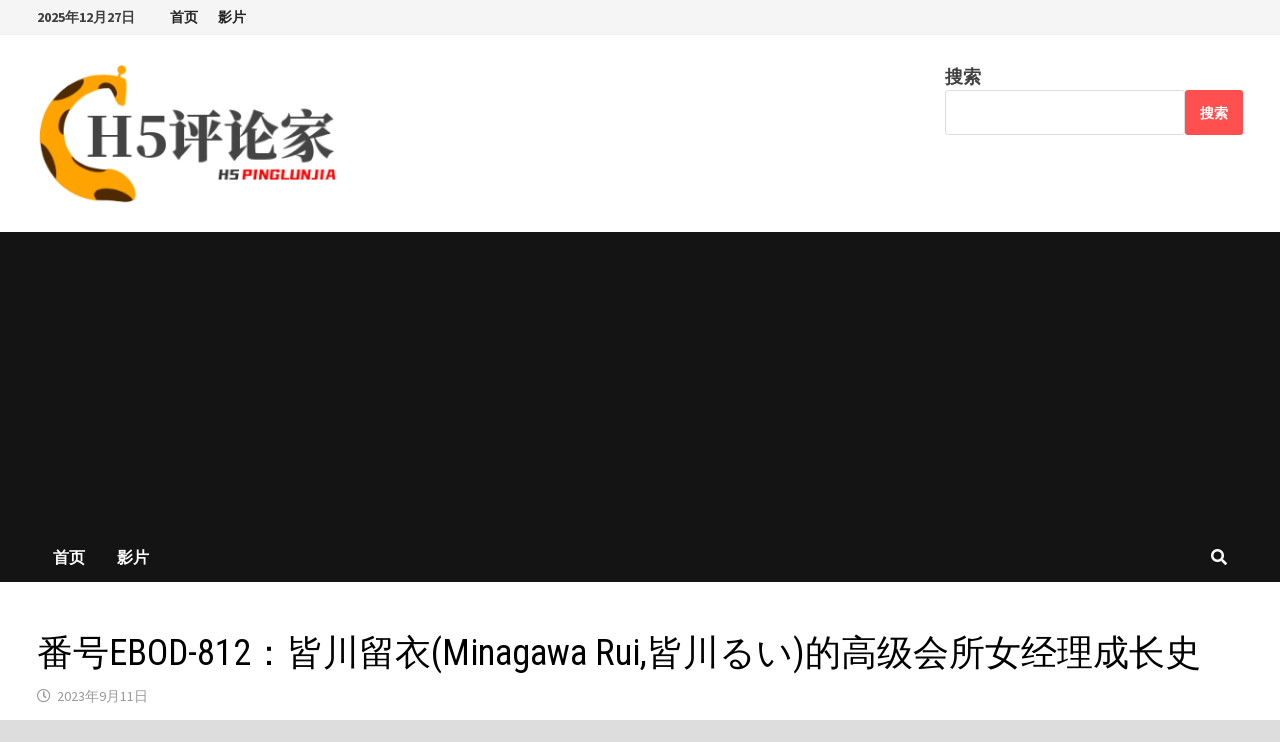

--- FILE ---
content_type: text/html; charset=UTF-8
request_url: https://www.ibeigu.com/archives/2792
body_size: 13244
content:
<!doctype html>
<html lang="zh-Hans">
<head>
	<meta charset="UTF-8">
	<meta name="viewport" content="width=device-width, initial-scale=1">
	<link rel="profile" href="https://gmpg.org/xfn/11">
    <meta http-equiv="content-language" content="zh-CN">
	<title>番号EBOD-812：皆川留衣(Minagawa Rui,皆川るい)的高级会所女经理成长史 &#8211; H5评论家</title>
<meta name='robots' content='max-image-preview:large' />
<link rel='dns-prefetch' href='//fonts.googleapis.com' />
<link rel="alternate" type="application/rss+xml" title="H5评论家 &raquo; Feed" href="https://www.ibeigu.com/feed" />
<link rel="alternate" type="application/rss+xml" title="H5评论家 &raquo; 评论 Feed" href="https://www.ibeigu.com/comments/feed" />
<link rel="alternate" title="oEmbed (JSON)" type="application/json+oembed" href="https://www.ibeigu.com/wp-json/oembed/1.0/embed?url=https%3A%2F%2Fwww.ibeigu.com%2Farchives%2F2792" />
<link rel="alternate" title="oEmbed (XML)" type="text/xml+oembed" href="https://www.ibeigu.com/wp-json/oembed/1.0/embed?url=https%3A%2F%2Fwww.ibeigu.com%2Farchives%2F2792&#038;format=xml" />
<style id='wp-img-auto-sizes-contain-inline-css' type='text/css'>
img:is([sizes=auto i],[sizes^="auto," i]){contain-intrinsic-size:3000px 1500px}
/*# sourceURL=wp-img-auto-sizes-contain-inline-css */
</style>
<style id='wp-emoji-styles-inline-css' type='text/css'>

	img.wp-smiley, img.emoji {
		display: inline !important;
		border: none !important;
		box-shadow: none !important;
		height: 1em !important;
		width: 1em !important;
		margin: 0 0.07em !important;
		vertical-align: -0.1em !important;
		background: none !important;
		padding: 0 !important;
	}
/*# sourceURL=wp-emoji-styles-inline-css */
</style>
<style id='wp-block-library-inline-css' type='text/css'>
:root{--wp-block-synced-color:#7a00df;--wp-block-synced-color--rgb:122,0,223;--wp-bound-block-color:var(--wp-block-synced-color);--wp-editor-canvas-background:#ddd;--wp-admin-theme-color:#007cba;--wp-admin-theme-color--rgb:0,124,186;--wp-admin-theme-color-darker-10:#006ba1;--wp-admin-theme-color-darker-10--rgb:0,107,160.5;--wp-admin-theme-color-darker-20:#005a87;--wp-admin-theme-color-darker-20--rgb:0,90,135;--wp-admin-border-width-focus:2px}@media (min-resolution:192dpi){:root{--wp-admin-border-width-focus:1.5px}}.wp-element-button{cursor:pointer}:root .has-very-light-gray-background-color{background-color:#eee}:root .has-very-dark-gray-background-color{background-color:#313131}:root .has-very-light-gray-color{color:#eee}:root .has-very-dark-gray-color{color:#313131}:root .has-vivid-green-cyan-to-vivid-cyan-blue-gradient-background{background:linear-gradient(135deg,#00d084,#0693e3)}:root .has-purple-crush-gradient-background{background:linear-gradient(135deg,#34e2e4,#4721fb 50%,#ab1dfe)}:root .has-hazy-dawn-gradient-background{background:linear-gradient(135deg,#faaca8,#dad0ec)}:root .has-subdued-olive-gradient-background{background:linear-gradient(135deg,#fafae1,#67a671)}:root .has-atomic-cream-gradient-background{background:linear-gradient(135deg,#fdd79a,#004a59)}:root .has-nightshade-gradient-background{background:linear-gradient(135deg,#330968,#31cdcf)}:root .has-midnight-gradient-background{background:linear-gradient(135deg,#020381,#2874fc)}:root{--wp--preset--font-size--normal:16px;--wp--preset--font-size--huge:42px}.has-regular-font-size{font-size:1em}.has-larger-font-size{font-size:2.625em}.has-normal-font-size{font-size:var(--wp--preset--font-size--normal)}.has-huge-font-size{font-size:var(--wp--preset--font-size--huge)}.has-text-align-center{text-align:center}.has-text-align-left{text-align:left}.has-text-align-right{text-align:right}.has-fit-text{white-space:nowrap!important}#end-resizable-editor-section{display:none}.aligncenter{clear:both}.items-justified-left{justify-content:flex-start}.items-justified-center{justify-content:center}.items-justified-right{justify-content:flex-end}.items-justified-space-between{justify-content:space-between}.screen-reader-text{border:0;clip-path:inset(50%);height:1px;margin:-1px;overflow:hidden;padding:0;position:absolute;width:1px;word-wrap:normal!important}.screen-reader-text:focus{background-color:#ddd;clip-path:none;color:#444;display:block;font-size:1em;height:auto;left:5px;line-height:normal;padding:15px 23px 14px;text-decoration:none;top:5px;width:auto;z-index:100000}html :where(.has-border-color){border-style:solid}html :where([style*=border-top-color]){border-top-style:solid}html :where([style*=border-right-color]){border-right-style:solid}html :where([style*=border-bottom-color]){border-bottom-style:solid}html :where([style*=border-left-color]){border-left-style:solid}html :where([style*=border-width]){border-style:solid}html :where([style*=border-top-width]){border-top-style:solid}html :where([style*=border-right-width]){border-right-style:solid}html :where([style*=border-bottom-width]){border-bottom-style:solid}html :where([style*=border-left-width]){border-left-style:solid}html :where(img[class*=wp-image-]){height:auto;max-width:100%}:where(figure){margin:0 0 1em}html :where(.is-position-sticky){--wp-admin--admin-bar--position-offset:var(--wp-admin--admin-bar--height,0px)}@media screen and (max-width:600px){html :where(.is-position-sticky){--wp-admin--admin-bar--position-offset:0px}}

/*# sourceURL=wp-block-library-inline-css */
</style><style id='wp-block-search-inline-css' type='text/css'>
.wp-block-search__button{margin-left:10px;word-break:normal}.wp-block-search__button.has-icon{line-height:0}.wp-block-search__button svg{height:1.25em;min-height:24px;min-width:24px;width:1.25em;fill:currentColor;vertical-align:text-bottom}:where(.wp-block-search__button){border:1px solid #ccc;padding:6px 10px}.wp-block-search__inside-wrapper{display:flex;flex:auto;flex-wrap:nowrap;max-width:100%}.wp-block-search__label{width:100%}.wp-block-search.wp-block-search__button-only .wp-block-search__button{box-sizing:border-box;display:flex;flex-shrink:0;justify-content:center;margin-left:0;max-width:100%}.wp-block-search.wp-block-search__button-only .wp-block-search__inside-wrapper{min-width:0!important;transition-property:width}.wp-block-search.wp-block-search__button-only .wp-block-search__input{flex-basis:100%;transition-duration:.3s}.wp-block-search.wp-block-search__button-only.wp-block-search__searchfield-hidden,.wp-block-search.wp-block-search__button-only.wp-block-search__searchfield-hidden .wp-block-search__inside-wrapper{overflow:hidden}.wp-block-search.wp-block-search__button-only.wp-block-search__searchfield-hidden .wp-block-search__input{border-left-width:0!important;border-right-width:0!important;flex-basis:0;flex-grow:0;margin:0;min-width:0!important;padding-left:0!important;padding-right:0!important;width:0!important}:where(.wp-block-search__input){appearance:none;border:1px solid #949494;flex-grow:1;font-family:inherit;font-size:inherit;font-style:inherit;font-weight:inherit;letter-spacing:inherit;line-height:inherit;margin-left:0;margin-right:0;min-width:3rem;padding:8px;text-decoration:unset!important;text-transform:inherit}:where(.wp-block-search__button-inside .wp-block-search__inside-wrapper){background-color:#fff;border:1px solid #949494;box-sizing:border-box;padding:4px}:where(.wp-block-search__button-inside .wp-block-search__inside-wrapper) .wp-block-search__input{border:none;border-radius:0;padding:0 4px}:where(.wp-block-search__button-inside .wp-block-search__inside-wrapper) .wp-block-search__input:focus{outline:none}:where(.wp-block-search__button-inside .wp-block-search__inside-wrapper) :where(.wp-block-search__button){padding:4px 8px}.wp-block-search.aligncenter .wp-block-search__inside-wrapper{margin:auto}.wp-block[data-align=right] .wp-block-search.wp-block-search__button-only .wp-block-search__inside-wrapper{float:right}
/*# sourceURL=https://www.ibeigu.com/wp-includes/blocks/search/style.min.css */
</style>
<style id='wp-block-search-theme-inline-css' type='text/css'>
.wp-block-search .wp-block-search__label{font-weight:700}.wp-block-search__button{border:1px solid #ccc;padding:.375em .625em}
/*# sourceURL=https://www.ibeigu.com/wp-includes/blocks/search/theme.min.css */
</style>
<style id='global-styles-inline-css' type='text/css'>
:root{--wp--preset--aspect-ratio--square: 1;--wp--preset--aspect-ratio--4-3: 4/3;--wp--preset--aspect-ratio--3-4: 3/4;--wp--preset--aspect-ratio--3-2: 3/2;--wp--preset--aspect-ratio--2-3: 2/3;--wp--preset--aspect-ratio--16-9: 16/9;--wp--preset--aspect-ratio--9-16: 9/16;--wp--preset--color--black: #000000;--wp--preset--color--cyan-bluish-gray: #abb8c3;--wp--preset--color--white: #ffffff;--wp--preset--color--pale-pink: #f78da7;--wp--preset--color--vivid-red: #cf2e2e;--wp--preset--color--luminous-vivid-orange: #ff6900;--wp--preset--color--luminous-vivid-amber: #fcb900;--wp--preset--color--light-green-cyan: #7bdcb5;--wp--preset--color--vivid-green-cyan: #00d084;--wp--preset--color--pale-cyan-blue: #8ed1fc;--wp--preset--color--vivid-cyan-blue: #0693e3;--wp--preset--color--vivid-purple: #9b51e0;--wp--preset--gradient--vivid-cyan-blue-to-vivid-purple: linear-gradient(135deg,rgb(6,147,227) 0%,rgb(155,81,224) 100%);--wp--preset--gradient--light-green-cyan-to-vivid-green-cyan: linear-gradient(135deg,rgb(122,220,180) 0%,rgb(0,208,130) 100%);--wp--preset--gradient--luminous-vivid-amber-to-luminous-vivid-orange: linear-gradient(135deg,rgb(252,185,0) 0%,rgb(255,105,0) 100%);--wp--preset--gradient--luminous-vivid-orange-to-vivid-red: linear-gradient(135deg,rgb(255,105,0) 0%,rgb(207,46,46) 100%);--wp--preset--gradient--very-light-gray-to-cyan-bluish-gray: linear-gradient(135deg,rgb(238,238,238) 0%,rgb(169,184,195) 100%);--wp--preset--gradient--cool-to-warm-spectrum: linear-gradient(135deg,rgb(74,234,220) 0%,rgb(151,120,209) 20%,rgb(207,42,186) 40%,rgb(238,44,130) 60%,rgb(251,105,98) 80%,rgb(254,248,76) 100%);--wp--preset--gradient--blush-light-purple: linear-gradient(135deg,rgb(255,206,236) 0%,rgb(152,150,240) 100%);--wp--preset--gradient--blush-bordeaux: linear-gradient(135deg,rgb(254,205,165) 0%,rgb(254,45,45) 50%,rgb(107,0,62) 100%);--wp--preset--gradient--luminous-dusk: linear-gradient(135deg,rgb(255,203,112) 0%,rgb(199,81,192) 50%,rgb(65,88,208) 100%);--wp--preset--gradient--pale-ocean: linear-gradient(135deg,rgb(255,245,203) 0%,rgb(182,227,212) 50%,rgb(51,167,181) 100%);--wp--preset--gradient--electric-grass: linear-gradient(135deg,rgb(202,248,128) 0%,rgb(113,206,126) 100%);--wp--preset--gradient--midnight: linear-gradient(135deg,rgb(2,3,129) 0%,rgb(40,116,252) 100%);--wp--preset--font-size--small: 13px;--wp--preset--font-size--medium: 20px;--wp--preset--font-size--large: 36px;--wp--preset--font-size--x-large: 42px;--wp--preset--spacing--20: 0.44rem;--wp--preset--spacing--30: 0.67rem;--wp--preset--spacing--40: 1rem;--wp--preset--spacing--50: 1.5rem;--wp--preset--spacing--60: 2.25rem;--wp--preset--spacing--70: 3.38rem;--wp--preset--spacing--80: 5.06rem;--wp--preset--shadow--natural: 6px 6px 9px rgba(0, 0, 0, 0.2);--wp--preset--shadow--deep: 12px 12px 50px rgba(0, 0, 0, 0.4);--wp--preset--shadow--sharp: 6px 6px 0px rgba(0, 0, 0, 0.2);--wp--preset--shadow--outlined: 6px 6px 0px -3px rgb(255, 255, 255), 6px 6px rgb(0, 0, 0);--wp--preset--shadow--crisp: 6px 6px 0px rgb(0, 0, 0);}:where(.is-layout-flex){gap: 0.5em;}:where(.is-layout-grid){gap: 0.5em;}body .is-layout-flex{display: flex;}.is-layout-flex{flex-wrap: wrap;align-items: center;}.is-layout-flex > :is(*, div){margin: 0;}body .is-layout-grid{display: grid;}.is-layout-grid > :is(*, div){margin: 0;}:where(.wp-block-columns.is-layout-flex){gap: 2em;}:where(.wp-block-columns.is-layout-grid){gap: 2em;}:where(.wp-block-post-template.is-layout-flex){gap: 1.25em;}:where(.wp-block-post-template.is-layout-grid){gap: 1.25em;}.has-black-color{color: var(--wp--preset--color--black) !important;}.has-cyan-bluish-gray-color{color: var(--wp--preset--color--cyan-bluish-gray) !important;}.has-white-color{color: var(--wp--preset--color--white) !important;}.has-pale-pink-color{color: var(--wp--preset--color--pale-pink) !important;}.has-vivid-red-color{color: var(--wp--preset--color--vivid-red) !important;}.has-luminous-vivid-orange-color{color: var(--wp--preset--color--luminous-vivid-orange) !important;}.has-luminous-vivid-amber-color{color: var(--wp--preset--color--luminous-vivid-amber) !important;}.has-light-green-cyan-color{color: var(--wp--preset--color--light-green-cyan) !important;}.has-vivid-green-cyan-color{color: var(--wp--preset--color--vivid-green-cyan) !important;}.has-pale-cyan-blue-color{color: var(--wp--preset--color--pale-cyan-blue) !important;}.has-vivid-cyan-blue-color{color: var(--wp--preset--color--vivid-cyan-blue) !important;}.has-vivid-purple-color{color: var(--wp--preset--color--vivid-purple) !important;}.has-black-background-color{background-color: var(--wp--preset--color--black) !important;}.has-cyan-bluish-gray-background-color{background-color: var(--wp--preset--color--cyan-bluish-gray) !important;}.has-white-background-color{background-color: var(--wp--preset--color--white) !important;}.has-pale-pink-background-color{background-color: var(--wp--preset--color--pale-pink) !important;}.has-vivid-red-background-color{background-color: var(--wp--preset--color--vivid-red) !important;}.has-luminous-vivid-orange-background-color{background-color: var(--wp--preset--color--luminous-vivid-orange) !important;}.has-luminous-vivid-amber-background-color{background-color: var(--wp--preset--color--luminous-vivid-amber) !important;}.has-light-green-cyan-background-color{background-color: var(--wp--preset--color--light-green-cyan) !important;}.has-vivid-green-cyan-background-color{background-color: var(--wp--preset--color--vivid-green-cyan) !important;}.has-pale-cyan-blue-background-color{background-color: var(--wp--preset--color--pale-cyan-blue) !important;}.has-vivid-cyan-blue-background-color{background-color: var(--wp--preset--color--vivid-cyan-blue) !important;}.has-vivid-purple-background-color{background-color: var(--wp--preset--color--vivid-purple) !important;}.has-black-border-color{border-color: var(--wp--preset--color--black) !important;}.has-cyan-bluish-gray-border-color{border-color: var(--wp--preset--color--cyan-bluish-gray) !important;}.has-white-border-color{border-color: var(--wp--preset--color--white) !important;}.has-pale-pink-border-color{border-color: var(--wp--preset--color--pale-pink) !important;}.has-vivid-red-border-color{border-color: var(--wp--preset--color--vivid-red) !important;}.has-luminous-vivid-orange-border-color{border-color: var(--wp--preset--color--luminous-vivid-orange) !important;}.has-luminous-vivid-amber-border-color{border-color: var(--wp--preset--color--luminous-vivid-amber) !important;}.has-light-green-cyan-border-color{border-color: var(--wp--preset--color--light-green-cyan) !important;}.has-vivid-green-cyan-border-color{border-color: var(--wp--preset--color--vivid-green-cyan) !important;}.has-pale-cyan-blue-border-color{border-color: var(--wp--preset--color--pale-cyan-blue) !important;}.has-vivid-cyan-blue-border-color{border-color: var(--wp--preset--color--vivid-cyan-blue) !important;}.has-vivid-purple-border-color{border-color: var(--wp--preset--color--vivid-purple) !important;}.has-vivid-cyan-blue-to-vivid-purple-gradient-background{background: var(--wp--preset--gradient--vivid-cyan-blue-to-vivid-purple) !important;}.has-light-green-cyan-to-vivid-green-cyan-gradient-background{background: var(--wp--preset--gradient--light-green-cyan-to-vivid-green-cyan) !important;}.has-luminous-vivid-amber-to-luminous-vivid-orange-gradient-background{background: var(--wp--preset--gradient--luminous-vivid-amber-to-luminous-vivid-orange) !important;}.has-luminous-vivid-orange-to-vivid-red-gradient-background{background: var(--wp--preset--gradient--luminous-vivid-orange-to-vivid-red) !important;}.has-very-light-gray-to-cyan-bluish-gray-gradient-background{background: var(--wp--preset--gradient--very-light-gray-to-cyan-bluish-gray) !important;}.has-cool-to-warm-spectrum-gradient-background{background: var(--wp--preset--gradient--cool-to-warm-spectrum) !important;}.has-blush-light-purple-gradient-background{background: var(--wp--preset--gradient--blush-light-purple) !important;}.has-blush-bordeaux-gradient-background{background: var(--wp--preset--gradient--blush-bordeaux) !important;}.has-luminous-dusk-gradient-background{background: var(--wp--preset--gradient--luminous-dusk) !important;}.has-pale-ocean-gradient-background{background: var(--wp--preset--gradient--pale-ocean) !important;}.has-electric-grass-gradient-background{background: var(--wp--preset--gradient--electric-grass) !important;}.has-midnight-gradient-background{background: var(--wp--preset--gradient--midnight) !important;}.has-small-font-size{font-size: var(--wp--preset--font-size--small) !important;}.has-medium-font-size{font-size: var(--wp--preset--font-size--medium) !important;}.has-large-font-size{font-size: var(--wp--preset--font-size--large) !important;}.has-x-large-font-size{font-size: var(--wp--preset--font-size--x-large) !important;}
/*# sourceURL=global-styles-inline-css */
</style>

<style id='classic-theme-styles-inline-css' type='text/css'>
/*! This file is auto-generated */
.wp-block-button__link{color:#fff;background-color:#32373c;border-radius:9999px;box-shadow:none;text-decoration:none;padding:calc(.667em + 2px) calc(1.333em + 2px);font-size:1.125em}.wp-block-file__button{background:#32373c;color:#fff;text-decoration:none}
/*# sourceURL=/wp-includes/css/classic-themes.min.css */
</style>
<link rel='stylesheet' id='image-sizes-css' href='https://www.ibeigu.com/wp-content/plugins/image-sizes/assets/css/front.min.css?ver=4.1' type='text/css' media='all' />
<link rel='stylesheet' id='font-awesome-css' href='https://www.ibeigu.com/wp-content/themes/bam/assets/fonts/css/all.min.css?ver=5.15.4' type='text/css' media='all' />
<link rel='stylesheet' id='bam-style-css' href='https://www.ibeigu.com/wp-content/themes/bam/style.css?ver=6.9' type='text/css' media='all' />
<link rel='stylesheet' id='bam-google-fonts-css' href='https://fonts.googleapis.com/css?family=Source+Sans+Pro%3A100%2C200%2C300%2C400%2C500%2C600%2C700%2C800%2C900%2C100i%2C200i%2C300i%2C400i%2C500i%2C600i%2C700i%2C800i%2C900i|Roboto+Condensed%3A100%2C200%2C300%2C400%2C500%2C600%2C700%2C800%2C900%2C100i%2C200i%2C300i%2C400i%2C500i%2C600i%2C700i%2C800i%2C900i%26subset%3Dlatin' type='text/css' media='all' />
<script type="text/javascript" src="https://www.ibeigu.com/wp-includes/js/jquery/jquery.min.js?ver=3.7.1" id="jquery-core-js"></script>
<script type="text/javascript" src="https://www.ibeigu.com/wp-includes/js/jquery/jquery-migrate.min.js?ver=3.4.1" id="jquery-migrate-js"></script>
<link rel="https://api.w.org/" href="https://www.ibeigu.com/wp-json/" /><link rel="alternate" title="JSON" type="application/json" href="https://www.ibeigu.com/wp-json/wp/v2/posts/2792" /><link rel="EditURI" type="application/rsd+xml" title="RSD" href="https://www.ibeigu.com/xmlrpc.php?rsd" />
<meta name="generator" content="WordPress 6.9" />
<link rel="canonical" href="https://www.ibeigu.com/archives/2792" />
<link rel='shortlink' href='https://www.ibeigu.com/?p=2792' />
		<style type="text/css">
					.site-title,
			.site-description {
				position: absolute;
				clip: rect(1px, 1px, 1px, 1px);
				display: none;
			}
				</style>
		<link rel="icon" href="https://www.ibeigu.com/wp-content/uploads/2023/03/cropped-h5pfav-32x32.png" sizes="32x32" />
<link rel="icon" href="https://www.ibeigu.com/wp-content/uploads/2023/03/cropped-h5pfav-192x192.png" sizes="192x192" />
<link rel="apple-touch-icon" href="https://www.ibeigu.com/wp-content/uploads/2023/03/cropped-h5pfav-180x180.png" />
<meta name="msapplication-TileImage" content="https://www.ibeigu.com/wp-content/uploads/2023/03/cropped-h5pfav-270x270.png" />

		<style type="text/css" id="theme-custom-css">
			/* Color CSS */
                    .page-content a:hover,
                    .entry-content a:hover {
                        color: #00aeef;
                    }
                
                    body.boxed-layout.custom-background,
                    body.boxed-layout {
                        background-color: #dddddd;
                    }
                
                    body.boxed-layout.custom-background.separate-containers,
                    body.boxed-layout.separate-containers {
                        background-color: #dddddd;
                    }
                
                    body.wide-layout.custom-background.separate-containers,
                    body.wide-layout.separate-containers {
                        background-color: #eeeeee;
                    }
                /* Header CSS */
                    .site-logo-image img {
                        max-width: 300px;
                    }		</style>

		
		<meta name="description" content="在电影番号EBOD-812中，皆川留衣(Minagawa Rui,皆川るい)成为一家高级会所的女经理，展现了她在工作与生活中的成长与坚持。她温暖贴心地对待每一位客人，也面对着种种挑战与困境。" />
	
	<script async src="https://pagead2.googlesyndication.com/pagead/js/adsbygoogle.js?client=ca-pub-9173262899174182"
     crossorigin="anonymous"></script>
</head>

<body class="wp-singular post-template-default single single-post postid-2792 single-format-standard wp-custom-logo wp-embed-responsive wp-theme-bam boxed-layout no-sidebar one-container">



<div id="page" class="site">
	<a class="skip-link screen-reader-text" href="#content">Skip to content</a>

	
<div id="topbar" class="bam-topbar clearfix">

    <div class="container">

                    <span class="bam-date">2025年12月27日</span>
        
            <div id="top-navigation" class="top-navigation">
        <div class="menu-%e5%af%bc%e8%88%aa-container"><ul id="top-menu" class="menu"><li id="menu-item-1095" class="menu-item menu-item-type-custom menu-item-object-custom menu-item-home menu-item-1095"><a href="https://www.ibeigu.com/">首页</a></li>
<li id="menu-item-1096" class="menu-item menu-item-type-custom menu-item-object-custom menu-item-1096"><a href="https://www.ibeigu.com/page/2">影片</a></li>
</ul></div>					
    </div>		

        
    </div>

</div>
	


<header id="masthead" class="site-header default-style">

    
    

<div id="site-header-inner" class="clearfix container left-logo">

    <div class="site-branding">
    <div class="site-branding-inner">

                    <div class="site-logo-image"><a href="https://www.ibeigu.com/" class="custom-logo-link" rel="home"><img width="312" height="147" src="https://www.ibeigu.com/wp-content/uploads/2023/03/cropped-h5plogo.png" class="custom-logo" alt="H5评论家" decoding="async" srcset="https://www.ibeigu.com/wp-content/uploads/2023/03/cropped-h5plogo.png 312w, https://www.ibeigu.com/wp-content/uploads/2023/03/cropped-h5plogo-300x141.png 300w" sizes="(max-width: 312px) 100vw, 312px" /></a></div>
        
        <div class="site-branding-text">
                            <p class="site-title"><a href="https://www.ibeigu.com/" rel="home">H5评论家</a></p>
                                <p class="site-description">H5评论家</p>
                    </div><!-- .site-branding-text -->

    </div><!-- .site-branding-inner -->
</div><!-- .site-branding -->
    
<div class="header-sidebar">
    <div class="header-sidebar-inner">
        <section id="block-8" class="widget widget_block widget_search"><form role="search" method="get" action="https://www.ibeigu.com/" class="wp-block-search__button-outside wp-block-search__text-button wp-block-search"    ><label class="wp-block-search__label" for="wp-block-search__input-1" >搜索</label><div class="wp-block-search__inside-wrapper" ><input class="wp-block-search__input" id="wp-block-search__input-1" placeholder="" value="" type="search" name="s" required /><button aria-label="搜索" class="wp-block-search__button wp-element-button" type="submit" >搜索</button></div></form></section>    </div><!-- .header-sidebar-inner -->
</div><!-- .header-sidebar -->
    
</div><!-- #site-header-inner -->



<nav id="site-navigation" class="main-navigation">

    <div id="site-navigation-inner" class="container align-left show-search">
        
        <div class="menu-%e5%af%bc%e8%88%aa-container"><ul id="primary-menu" class="menu"><li class="menu-item menu-item-type-custom menu-item-object-custom menu-item-home menu-item-1095"><a href="https://www.ibeigu.com/">首页</a></li>
<li class="menu-item menu-item-type-custom menu-item-object-custom menu-item-1096"><a href="https://www.ibeigu.com/page/2">影片</a></li>
</ul></div><div class="bam-search-button-icon">
    <i class="fas fa-search" aria-hidden="true"></i>
</div>
<div class="bam-search-box-container">
    <div class="bam-search-box">
        <form role="search" method="get" class="search-form" action="https://www.ibeigu.com/">
				<label>
					<span class="screen-reader-text">搜索：</span>
					<input type="search" class="search-field" placeholder="搜索&hellip;" value="" name="s" />
				</label>
				<input type="submit" class="search-submit" value="搜索" />
			</form>    </div><!-- th-search-box -->
</div><!-- .th-search-box-container -->

        <button class="menu-toggle" aria-controls="primary-menu" aria-expanded="false" data-toggle-target=".mobile-navigation"><i class="fas fa-bars"></i>导航菜单</button>
        
    </div><!-- .container -->
    
</nav><!-- #site-navigation -->
<div class="mobile-dropdown">
    <nav class="mobile-navigation">
        <div class="menu-%e5%af%bc%e8%88%aa-container"><ul id="primary-menu-mobile" class="menu"><li class="menu-item menu-item-type-custom menu-item-object-custom menu-item-home menu-item-1095"><a href="https://www.ibeigu.com/">首页</a></li>
<li class="menu-item menu-item-type-custom menu-item-object-custom menu-item-1096"><a href="https://www.ibeigu.com/page/2">影片</a></li>
</ul></div>    </nav>
</div>

    
         
</header><!-- #masthead -->


	
	<div id="content" class="site-content">
		<div class="container">

	
	<div id="primary" class="content-area">

		
		<main id="main" class="site-main">

			
			
<article id="post-2792" class="bam-single-post post-2792 post type-post status-publish format-standard has-post-thumbnail hentry category-1 tag-minagawa-rui tag-828 tag-826">
	
	<div class="category-list">
			</div><!-- .category-list -->

	<header class="entry-header">
		<h1 class="entry-title">番号EBOD-812：皆川留衣(Minagawa Rui,皆川るい)的高级会所女经理成长史</h1>			<div class="entry-meta">
				<span class="posted-on"><i class="far fa-clock"></i><a href="https://www.ibeigu.com/archives/2792" rel="bookmark"><time class="entry-date published" datetime="2023-09-11T10:00:25+08:00">2023年9月11日</time><time class="updated" datetime="2023-09-10T10:54:23+08:00">2023年9月10日</time></a></span>			</div><!-- .entry-meta -->
			</header><!-- .entry-header -->

	
	
	<div class="entry-content">
		<p>在这部番号EBOD-812的电影中，我们跟随着女主角皆川留衣(Minagawa Rui,皆川るい)踏入了一家高级会所，一起经历了一段扣人心弦的故事。</p>
<p><img fetchpriority="high" decoding="async" class="size-full wp-image-2794 aligncenter" src="https://www.ibeigu.com/wp-content/uploads/2023/09/1_1-13.png" alt="皆川留衣(Minagawa Rui,皆川るい)" width="455" height="420" /></p>
<p>故事的开头，皆川留衣以她那独特的魅力和聪慧，成功地跻身于这家高级会所的女经理位置。她的出现让整个会所焕发出一股前所未有的活力与风采。</p>
<p>皆川留衣的日常工作生活充满了各种各样的挑战与机遇。她需要细心地安排每一位客人的需求，从细微处展现出会所的专业和贴心。与此同时，她也需要面对来自同事之间的明争暗斗，以及各种各样的突发状况。然而，皆川留衣从不退缩，总是用她那坚定的意志和敏锐的洞察力化解了一切困难。</p>
<p>在这家高级会所里，皆川留衣结识了许多各具特色的客人。有那些在商界拥有无比权势的成功人士，也有那些背负着沉重生活包袱的普通人。她用温暖与真诚，为每一位客人提供了独特的陪伴和关怀，使得他们在会所中感受到了家的温暖。</p>
<p><img decoding="async" class="size-full wp-image-2793 aligncenter" src="https://www.ibeigu.com/wp-content/uploads/2023/09/2_1-13.png" alt="皆川留衣(Minagawa Rui,皆川るい)" width="482" height="419" /></p>
<p>这个看似完美的环境下，皆川留衣却也发现了许多不为人知的故事和矛盾。她敏锐地察觉到了其中隐藏的种种秘密，开始思考着如何帮助那些受困于生活压力的人们。</p>
<p>随着故事的深入，皆川留衣逐渐成长为一个坚强而富有智慧的女性。她不再局限于会所的表面工作，而是开始通过各种方式，努力改善每一位客人的生活。她成为了一个真正让人信赖和依靠的存在。</p>
<p>正当一切似乎都步入正轨时，一场突如其来的危机再次将一切推向了深渊。面对着前所未有的困境，皆川留衣展现出了她不可思议的坚韧和勇气，用智慧和果断的决策，带领着团队克服了重重难关。</p>
<p>在皆川留衣的坚持努力下，会所变得焕然一新，成为了一个温馨而充满爱的家园。每一位客人在这里都能找到属于自己的幸福和安宁。</p>
<p>这部番号EBOD-812的电影通过皆川留衣的故事，向我们展示了一个女性在现实生活中如何用坚强与智慧去面对困境，用温暖与关爱去改变他人命运的感人历程。她的故事告诉我们，无论在何时何地，我们都能够成为那个改变世界的力量，只要我们怀揣着爱与勇气前行。</p>
<p>随着时间的推移，皆川留衣的名字在会所中如同一颗璀璨的明星，熠熠生辉。她的工作不仅仅是工作，更是一种热情和使命感的体现。她成为了会所的灵魂，也是每一位客人心中的朋友与倾诉者。</p>
<p>在这个充满欢笑与泪水的环境里，皆川留衣也经历了自己的成长与转变。她从一个只顾工作的女经理，变成了一个懂得如何保护自己同时也不忘关心他人的女性。她学会了如何平衡工作与生活，学会了如何在逆境中保持乐观与坚韧。</p>
<p>正如人生中的大多数故事一样，幸福与挑战往往并存。皆川留衣也曾在迷茫和困惑中徘徊过，也曾在面对抉择时犹豫不决。但她从未放弃，始终相信自己的选择与决定。</p>
<p>随着时光的流转，皆川留衣的故事成为了会所的传奇，也成为了每一位在这里工作或者前来的人们心中的美好回忆。她的坚持与勇气激励着周围的每一个人，让大家相信，只要心怀梦想，勇敢前行，就一定能够创造出属于自己的精彩故事。</p>
<p>这部番号EBOD-812的电影不仅仅是一段关于一个女经理的故事，更是一堂关于坚持与爱的人生课程。它告诉我们，无论我们身处何地，无论我们的职业是什么，我们都可以用心去影响周围的人，创造美好的奇迹。</p>
<p>在这个瞬息万变的世界里，皆川留衣(Minagawa Rui,皆川るい)的故事如同一面明亮的旗帜，照亮了前行的道路，也激励着每一个人勇往直前。让我们怀揣着她的精神，一起迎接生活的挑战，创造属于自己的辉煌篇章。</p>
	</div><!-- .entry-content -->

	
	<footer class="entry-footer">
		<div class="tags-links"><span class="bam-tags-title">Tagged</span><a href="https://www.ibeigu.com/archives/tag/minagawa-rui" rel="tag">Minagawa Rui</a><a href="https://www.ibeigu.com/archives/tag/%e7%9a%86%e5%b7%9d%e3%82%8b%e3%81%84" rel="tag">皆川るい</a><a href="https://www.ibeigu.com/archives/tag/%e7%9a%86%e5%b7%9d%e7%95%99%e8%a1%a3" rel="tag">皆川留衣</a></div>	</footer><!-- .entry-footer -->
</article><!-- #post-2792 -->
	<nav class="navigation post-navigation" aria-label="文章">
		<h2 class="screen-reader-text">文章导航</h2>
		<div class="nav-links"><div class="nav-previous"><a href="https://www.ibeigu.com/archives/2788" rel="prev"><span class="meta-nav" aria-hidden="true">Previous Post</span> <span class="screen-reader-text">Previous post:</span> <br/><span class="post-title">番号JUX-241：爱田奈奈(Nana Aida,武藤由来)为了最爱的丈夫的付出</span></a></div><div class="nav-next"><a href="https://www.ibeigu.com/archives/2797" rel="next"><span class="meta-nav" aria-hidden="true">Next Post</span> <span class="screen-reader-text">Next post:</span> <br/><span class="post-title">番号IPTD-816：新人安城安娜(Anna Anjyo,安城アンナ)的闪耀出道</span></a></div></div>
	</nav>


<div class="bam-related-posts clearfix">

    <h3 class="related-section-title">You might also like</h3>

    <div class="related-posts-wrap">
                    <div class="related-post">
                <div class="related-post-thumbnail">
                    <a href="https://www.ibeigu.com/archives/3954">
                        <img width="278" height="265" src="https://www.ibeigu.com/wp-content/uploads/2024/05/1_1-22.png" class="attachment-bam-thumb size-bam-thumb wp-post-image" alt="高桥保奈美(Honami Takahashi,高橋ほなみ)" decoding="async" />                    </a>
                </div><!-- .related-post-thumbnail -->
                <h3 class="related-post-title">
                    <a href="https://www.ibeigu.com/archives/3954" rel="bookmark" title="高桥保奈美(Honami Takahashi,高橋ほなみ)自我察觉的本能：番号MIDV-727">
                        高桥保奈美(Honami Takahashi,高橋ほなみ)自我察觉的本能：番号MIDV-727                    </a>
                </h3><!-- .related-post-title -->
                <div class="related-post-meta"><span class="posted-on"><i class="far fa-clock"></i><a href="https://www.ibeigu.com/archives/3954" rel="bookmark"><time class="entry-date published" datetime="2024-05-23T10:00:05+08:00">2024年5月23日</time><time class="updated" datetime="2024-05-22T13:05:22+08:00">2024年5月22日</time></a></span></div>
            </div><!-- .related-post -->
                    <div class="related-post">
                <div class="related-post-thumbnail">
                    <a href="https://www.ibeigu.com/archives/4953">
                        <img width="310" height="265" src="https://www.ibeigu.com/wp-content/uploads/2025/05/1_1-1.png" class="attachment-bam-thumb size-bam-thumb wp-post-image" alt="七森莉莉(Nanatsumori Riri,七ツ森りり)" decoding="async" loading="lazy" />                    </a>
                </div><!-- .related-post-thumbnail -->
                <h3 class="related-post-title">
                    <a href="https://www.ibeigu.com/archives/4953" rel="bookmark" title="田渊老师对七森莉莉(Nanatsumori Riri,七ツ森りり)的银幕教导：番号SONE-724">
                        田渊老师对七森莉莉(Nanatsumori Riri,七ツ森りり)的银幕教导：番号SONE-724                    </a>
                </h3><!-- .related-post-title -->
                <div class="related-post-meta"><span class="posted-on"><i class="far fa-clock"></i><a href="https://www.ibeigu.com/archives/4953" rel="bookmark"><time class="entry-date published" datetime="2025-05-06T10:00:22+08:00">2025年5月6日</time><time class="updated" datetime="2025-05-05T21:27:42+08:00">2025年5月5日</time></a></span></div>
            </div><!-- .related-post -->
                    <div class="related-post">
                <div class="related-post-thumbnail">
                    <a href="https://www.ibeigu.com/archives/3576">
                        <img width="274" height="265" src="https://www.ibeigu.com/wp-content/uploads/2024/02/1_1-25.png" class="attachment-bam-thumb size-bam-thumb wp-post-image" alt="青空光(Aozora Hikari,青空ひかり)" decoding="async" loading="lazy" />                    </a>
                </div><!-- .related-post-thumbnail -->
                <h3 class="related-post-title">
                    <a href="https://www.ibeigu.com/archives/3576" rel="bookmark" title="青空光(Aozora Hikari,青空ひかり)的人际关系挑战：番号STARS-997">
                        青空光(Aozora Hikari,青空ひかり)的人际关系挑战：番号STARS-997                    </a>
                </h3><!-- .related-post-title -->
                <div class="related-post-meta"><span class="posted-on"><i class="far fa-clock"></i><a href="https://www.ibeigu.com/archives/3576" rel="bookmark"><time class="entry-date published" datetime="2024-02-27T10:00:21+08:00">2024年2月27日</time><time class="updated" datetime="2024-02-26T13:14:06+08:00">2024年2月26日</time></a></span></div>
            </div><!-- .related-post -->
                    <div class="related-post">
                <div class="related-post-thumbnail">
                    <a href="https://www.ibeigu.com/archives/2652">
                        <img width="309" height="265" src="https://www.ibeigu.com/wp-content/uploads/2023/08/1_1-29.png" class="attachment-bam-thumb size-bam-thumb wp-post-image" alt="绀野光(Hikaru Konno,紺野ひかる)" decoding="async" loading="lazy" />                    </a>
                </div><!-- .related-post-thumbnail -->
                <h3 class="related-post-title">
                    <a href="https://www.ibeigu.com/archives/2652" rel="bookmark" title="番号MOON-006：阳台上的绀野光(Hikaru Konno,紺野ひかる)，用烟雾编织的纯粹情感">
                        番号MOON-006：阳台上的绀野光(Hikaru Konno,紺野ひかる)，用烟雾编织的纯粹情感                    </a>
                </h3><!-- .related-post-title -->
                <div class="related-post-meta"><span class="posted-on"><i class="far fa-clock"></i><a href="https://www.ibeigu.com/archives/2652" rel="bookmark"><time class="entry-date published" datetime="2023-08-22T10:00:54+08:00">2023年8月22日</time><time class="updated" datetime="2023-08-21T09:09:41+08:00">2023年8月21日</time></a></span></div>
            </div><!-- .related-post -->
                    <div class="related-post">
                <div class="related-post-thumbnail">
                    <a href="https://www.ibeigu.com/archives/581">
                        <img width="300" height="265" src="https://www.ibeigu.com/wp-content/uploads/2023/05/1-45.png" class="attachment-bam-thumb size-bam-thumb wp-post-image" alt="朝田日葵(Asada Himari,朝田ひまり)" decoding="async" loading="lazy" />                    </a>
                </div><!-- .related-post-thumbnail -->
                <h3 class="related-post-title">
                    <a href="https://www.ibeigu.com/archives/581" rel="bookmark" title="父母培训下的少女成长之旅：朝田日葵(Asada Himari,朝田ひまり)主演番号STARS-574">
                        父母培训下的少女成长之旅：朝田日葵(Asada Himari,朝田ひまり)主演番号STARS-574                    </a>
                </h3><!-- .related-post-title -->
                <div class="related-post-meta"><span class="posted-on"><i class="far fa-clock"></i><a href="https://www.ibeigu.com/archives/581" rel="bookmark"><time class="entry-date published" datetime="2023-05-18T10:00:47+08:00">2023年5月18日</time><time class="updated" datetime="2023-05-17T17:52:48+08:00">2023年5月17日</time></a></span></div>
            </div><!-- .related-post -->
                    <div class="related-post">
                <div class="related-post-thumbnail">
                    <a href="https://www.ibeigu.com/archives/1084">
                        <img width="322" height="265" src="https://www.ibeigu.com/wp-content/uploads/2023/07/1_1-6.png" class="attachment-bam-thumb size-bam-thumb wp-post-image" alt="冬爱琴音(Kotone Toa,冬愛ことね)" decoding="async" loading="lazy" />                    </a>
                </div><!-- .related-post-thumbnail -->
                <h3 class="related-post-title">
                    <a href="https://www.ibeigu.com/archives/1084" rel="bookmark" title="番号DASD-970中的冬爱琴音(Kotone Toa,冬愛ことね)成为老师的小助手">
                        番号DASD-970中的冬爱琴音(Kotone Toa,冬愛ことね)成为老师的小助手                    </a>
                </h3><!-- .related-post-title -->
                <div class="related-post-meta"><span class="posted-on"><i class="far fa-clock"></i><a href="https://www.ibeigu.com/archives/1084" rel="bookmark"><time class="entry-date published" datetime="2023-07-04T10:00:13+08:00">2023年7月4日</time><time class="updated" datetime="2023-07-03T11:36:43+08:00">2023年7月3日</time></a></span></div>
            </div><!-- .related-post -->
                    <div class="related-post">
                <div class="related-post-thumbnail">
                    <a href="https://www.ibeigu.com/archives/2535">
                        <img width="310" height="265" src="https://www.ibeigu.com/wp-content/uploads/2023/08/1_1-1.png" class="attachment-bam-thumb size-bam-thumb wp-post-image" alt="饭冈加奈子(Morisawa kana,森泽佳奈,森沢かな,飯岡かなこ),牧野未央奈(Makino Miona,牧野みおな)" decoding="async" loading="lazy" />                    </a>
                </div><!-- .related-post-thumbnail -->
                <h3 class="related-post-title">
                    <a href="https://www.ibeigu.com/archives/2535" rel="bookmark" title="饭冈加奈子(森泽佳奈,飯岡かなこ)与牧野未央奈(牧野みおな)：番号DASS-059中母女两人面对消失十几年突然出现的父亲">
                        饭冈加奈子(森泽佳奈,飯岡かなこ)与牧野未央奈(牧野みおな)：番号DASS-059中母女两人面对消失十几年突然出现的父亲                    </a>
                </h3><!-- .related-post-title -->
                <div class="related-post-meta"><span class="posted-on"><i class="far fa-clock"></i><a href="https://www.ibeigu.com/archives/2535" rel="bookmark"><time class="entry-date published" datetime="2023-08-03T10:00:21+08:00">2023年8月3日</time><time class="updated" datetime="2023-08-02T16:50:11+08:00">2023年8月2日</time></a></span></div>
            </div><!-- .related-post -->
                    <div class="related-post">
                <div class="related-post-thumbnail">
                    <a href="https://www.ibeigu.com/archives/655">
                        <img width="305" height="265" src="https://www.ibeigu.com/wp-content/uploads/2023/05/2-63.png" class="attachment-bam-thumb size-bam-thumb wp-post-image" alt="宝田萌奈美(Takarada Monami,宝田もなみ)" decoding="async" loading="lazy" />                    </a>
                </div><!-- .related-post-thumbnail -->
                <h3 class="related-post-title">
                    <a href="https://www.ibeigu.com/archives/655" rel="bookmark" title="宝田萌奈美(Takarada Monami,宝田もなみ)：番号KTB-067 &#8211; 女秘书为业务报告跨部门协调的精彩故事">
                        宝田萌奈美(Takarada Monami,宝田もなみ)：番号KTB-067 &#8211; 女秘书为业务报告跨部门协调的精彩故事                    </a>
                </h3><!-- .related-post-title -->
                <div class="related-post-meta"><span class="posted-on"><i class="far fa-clock"></i><a href="https://www.ibeigu.com/archives/655" rel="bookmark"><time class="entry-date published" datetime="2023-05-24T10:00:03+08:00">2023年5月24日</time><time class="updated" datetime="2023-05-23T16:51:53+08:00">2023年5月23日</time></a></span></div>
            </div><!-- .related-post -->
                    <div class="related-post">
                <div class="related-post-thumbnail">
                    <a href="https://www.ibeigu.com/archives/4165">
                        <img width="288" height="265" src="https://www.ibeigu.com/wp-content/uploads/2024/08/1_1-6.png" class="attachment-bam-thumb size-bam-thumb wp-post-image" alt="川越仁子(Niko Kawagoe,川越にこ)" decoding="async" loading="lazy" />                    </a>
                </div><!-- .related-post-thumbnail -->
                <h3 class="related-post-title">
                    <a href="https://www.ibeigu.com/archives/4165" rel="bookmark" title="川越仁子(Niko Kawagoe,川越にこ)在乡下的冰淇淋夏天：番号SONE-301">
                        川越仁子(Niko Kawagoe,川越にこ)在乡下的冰淇淋夏天：番号SONE-301                    </a>
                </h3><!-- .related-post-title -->
                <div class="related-post-meta"><span class="posted-on"><i class="far fa-clock"></i><a href="https://www.ibeigu.com/archives/4165" rel="bookmark"><time class="entry-date published" datetime="2024-08-16T10:00:32+08:00">2024年8月16日</time><time class="updated" datetime="2024-08-15T17:21:47+08:00">2024年8月15日</time></a></span></div>
            </div><!-- .related-post -->
            </div><!-- .related-post-wrap-->

</div><!-- .related-posts -->


			
		</main><!-- #main -->

		
	</div><!-- #primary -->

	
	</div><!-- .container -->
	</div><!-- #content -->

	
	
	<footer id="colophon" class="site-footer">

		
		
		<div class="footer-widget-area clearfix th-columns-3">
			<div class="container">
				<div class="footer-widget-area-inner">
					<div class="col column-1">
											</div>

											<div class="col column-2">
													</div>
					
											<div class="col column-3">
													</div>
					
									</div><!-- .footer-widget-area-inner -->
			</div><!-- .container -->
		</div><!-- .footer-widget-area -->

		<div class="site-info clearfix">
			<div class="container">
				<div class="copyright-container">
					Copyright &#169; 2025 <a href="https://www.ibeigu.com/" title="H5评论家" >H5评论家</a>.
				</div><!-- .copyright-container -->
			</div><!-- .container -->
		</div><!-- .site-info -->

		
	</footer><!-- #colophon -->

	
</div><!-- #page -->


<script type="speculationrules">
{"prefetch":[{"source":"document","where":{"and":[{"href_matches":"/*"},{"not":{"href_matches":["/wp-*.php","/wp-admin/*","/wp-content/uploads/*","/wp-content/*","/wp-content/plugins/*","/wp-content/themes/bam/*","/*\\?(.+)"]}},{"not":{"selector_matches":"a[rel~=\"nofollow\"]"}},{"not":{"selector_matches":".no-prefetch, .no-prefetch a"}}]},"eagerness":"conservative"}]}
</script>
<script type="text/javascript" src="https://www.ibeigu.com/wp-content/themes/bam/assets/js/main.js?ver=6.9" id="bam-main-js"></script>
<script type="text/javascript" src="https://www.ibeigu.com/wp-content/themes/bam/assets/js/skip-link-focus-fix.js?ver=20151215" id="bam-skip-link-focus-fix-js"></script>
<script id="wp-emoji-settings" type="application/json">
{"baseUrl":"https://s.w.org/images/core/emoji/17.0.2/72x72/","ext":".png","svgUrl":"https://s.w.org/images/core/emoji/17.0.2/svg/","svgExt":".svg","source":{"concatemoji":"https://www.ibeigu.com/wp-includes/js/wp-emoji-release.min.js?ver=6.9"}}
</script>
<script type="module">
/* <![CDATA[ */
/*! This file is auto-generated */
const a=JSON.parse(document.getElementById("wp-emoji-settings").textContent),o=(window._wpemojiSettings=a,"wpEmojiSettingsSupports"),s=["flag","emoji"];function i(e){try{var t={supportTests:e,timestamp:(new Date).valueOf()};sessionStorage.setItem(o,JSON.stringify(t))}catch(e){}}function c(e,t,n){e.clearRect(0,0,e.canvas.width,e.canvas.height),e.fillText(t,0,0);t=new Uint32Array(e.getImageData(0,0,e.canvas.width,e.canvas.height).data);e.clearRect(0,0,e.canvas.width,e.canvas.height),e.fillText(n,0,0);const a=new Uint32Array(e.getImageData(0,0,e.canvas.width,e.canvas.height).data);return t.every((e,t)=>e===a[t])}function p(e,t){e.clearRect(0,0,e.canvas.width,e.canvas.height),e.fillText(t,0,0);var n=e.getImageData(16,16,1,1);for(let e=0;e<n.data.length;e++)if(0!==n.data[e])return!1;return!0}function u(e,t,n,a){switch(t){case"flag":return n(e,"\ud83c\udff3\ufe0f\u200d\u26a7\ufe0f","\ud83c\udff3\ufe0f\u200b\u26a7\ufe0f")?!1:!n(e,"\ud83c\udde8\ud83c\uddf6","\ud83c\udde8\u200b\ud83c\uddf6")&&!n(e,"\ud83c\udff4\udb40\udc67\udb40\udc62\udb40\udc65\udb40\udc6e\udb40\udc67\udb40\udc7f","\ud83c\udff4\u200b\udb40\udc67\u200b\udb40\udc62\u200b\udb40\udc65\u200b\udb40\udc6e\u200b\udb40\udc67\u200b\udb40\udc7f");case"emoji":return!a(e,"\ud83e\u1fac8")}return!1}function f(e,t,n,a){let r;const o=(r="undefined"!=typeof WorkerGlobalScope&&self instanceof WorkerGlobalScope?new OffscreenCanvas(300,150):document.createElement("canvas")).getContext("2d",{willReadFrequently:!0}),s=(o.textBaseline="top",o.font="600 32px Arial",{});return e.forEach(e=>{s[e]=t(o,e,n,a)}),s}function r(e){var t=document.createElement("script");t.src=e,t.defer=!0,document.head.appendChild(t)}a.supports={everything:!0,everythingExceptFlag:!0},new Promise(t=>{let n=function(){try{var e=JSON.parse(sessionStorage.getItem(o));if("object"==typeof e&&"number"==typeof e.timestamp&&(new Date).valueOf()<e.timestamp+604800&&"object"==typeof e.supportTests)return e.supportTests}catch(e){}return null}();if(!n){if("undefined"!=typeof Worker&&"undefined"!=typeof OffscreenCanvas&&"undefined"!=typeof URL&&URL.createObjectURL&&"undefined"!=typeof Blob)try{var e="postMessage("+f.toString()+"("+[JSON.stringify(s),u.toString(),c.toString(),p.toString()].join(",")+"));",a=new Blob([e],{type:"text/javascript"});const r=new Worker(URL.createObjectURL(a),{name:"wpTestEmojiSupports"});return void(r.onmessage=e=>{i(n=e.data),r.terminate(),t(n)})}catch(e){}i(n=f(s,u,c,p))}t(n)}).then(e=>{for(const n in e)a.supports[n]=e[n],a.supports.everything=a.supports.everything&&a.supports[n],"flag"!==n&&(a.supports.everythingExceptFlag=a.supports.everythingExceptFlag&&a.supports[n]);var t;a.supports.everythingExceptFlag=a.supports.everythingExceptFlag&&!a.supports.flag,a.supports.everything||((t=a.source||{}).concatemoji?r(t.concatemoji):t.wpemoji&&t.twemoji&&(r(t.twemoji),r(t.wpemoji)))});
//# sourceURL=https://www.ibeigu.com/wp-includes/js/wp-emoji-loader.min.js
/* ]]> */
</script>
<script defer src="https://static.cloudflareinsights.com/beacon.min.js/vcd15cbe7772f49c399c6a5babf22c1241717689176015" integrity="sha512-ZpsOmlRQV6y907TI0dKBHq9Md29nnaEIPlkf84rnaERnq6zvWvPUqr2ft8M1aS28oN72PdrCzSjY4U6VaAw1EQ==" data-cf-beacon='{"version":"2024.11.0","token":"4d5b0bbde46841c79445820ff2fad934","r":1,"server_timing":{"name":{"cfCacheStatus":true,"cfEdge":true,"cfExtPri":true,"cfL4":true,"cfOrigin":true,"cfSpeedBrain":true},"location_startswith":null}}' crossorigin="anonymous"></script>
</body>
<!-- Default Statcounter code for h5p.net
https://www.h5p.net/ -->
<script type="text/javascript">
var sc_project=12862929; 
var sc_invisible=1; 
var sc_security="bbbd2379"; 
</script>
<script type="text/javascript"
src="https://www.statcounter.com/counter/counter.js"
async></script>
<noscript><div class="statcounter"><a title="Web Analytics"
href="https://statcounter.com/" target="_blank"><img
class="statcounter"
src="https://c.statcounter.com/12862929/0/bbbd2379/1/"
alt="Web Analytics"
referrerPolicy="no-referrer-when-downgrade"></a></div></noscript>
<!-- End of Statcounter Code -->
</html><!--
Performance optimized by Redis Object Cache. Learn more: https://wprediscache.com

使用 PhpRedis (v5.3.7) 从 Redis 检索了 1903 个对象 (185 KB)。
-->


--- FILE ---
content_type: text/html; charset=utf-8
request_url: https://www.google.com/recaptcha/api2/aframe
body_size: 268
content:
<!DOCTYPE HTML><html><head><meta http-equiv="content-type" content="text/html; charset=UTF-8"></head><body><script nonce="7hMFwEpSRyfZmMXK_tdWFw">/** Anti-fraud and anti-abuse applications only. See google.com/recaptcha */ try{var clients={'sodar':'https://pagead2.googlesyndication.com/pagead/sodar?'};window.addEventListener("message",function(a){try{if(a.source===window.parent){var b=JSON.parse(a.data);var c=clients[b['id']];if(c){var d=document.createElement('img');d.src=c+b['params']+'&rc='+(localStorage.getItem("rc::a")?sessionStorage.getItem("rc::b"):"");window.document.body.appendChild(d);sessionStorage.setItem("rc::e",parseInt(sessionStorage.getItem("rc::e")||0)+1);localStorage.setItem("rc::h",'1766786032068');}}}catch(b){}});window.parent.postMessage("_grecaptcha_ready", "*");}catch(b){}</script></body></html>